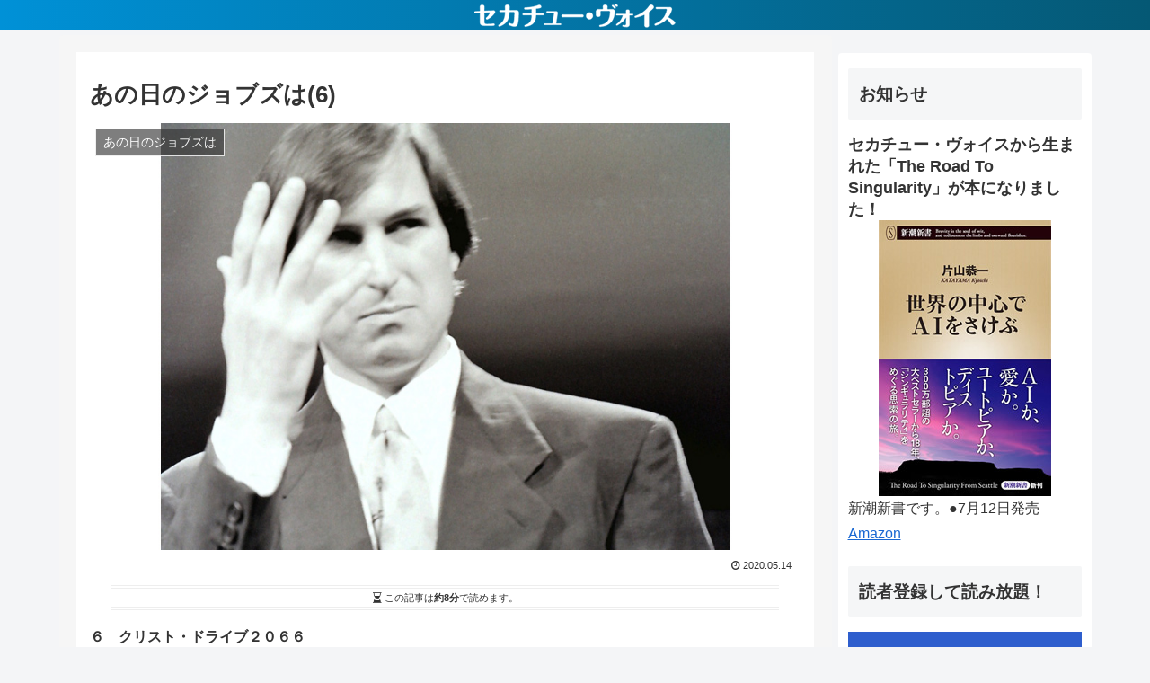

--- FILE ---
content_type: text/css
request_url: https://katayamakyoichi.com/wp-content/themes/cocoon-child-master/style.css?fver=20190820075600
body_size: 733
content:
@charset "UTF-8";

/*!
Theme Name: Cocoon Child
Template:   cocoon-master
Version:    1.0.8
*/

/************************************
** 子テーマ用のスタイルを書く
************************************/
/*必要ならばここにコードを書く*/

/************************************
** エントリーカードの設定
************************************/
.a-wrap {
  text-decoration: none;
  display: block;
  color: #333;
  padding: 1%;
  margin-bottom: 3%;
  transition: all 0.7s;
}

/************************************
** エントリーカードタイプ
************************************/
.ect-vertical-card .entry-card-wrap {
  width: 49.5%;
  display: inline-block;
  margin-bottom: 5px;
}

/************************************
** SNSボタン
************************************/
#main .button-caption {
  display: none;
}
#main .sns-share a {
  width: 2.5em;
  margin-left: 0.2em;
}
.sns-share-buttons {
  justify-content: center;
}
#main .social-icon {
  font-size: 25px;
}

/*特定ページのシェア・フォローボタン非表示*/
.page-id-3645 .sns-share,
.page-id-3645 .sns-follow {
    display: none;
}

.page-id-3695 .sns-share,
.page-id-3695 .sns-follow {
    display: none;
}

.page-id-3698 .sns-share,
.page-id-3698 .sns-follow {
    display: none;
}

.page-id-3688 .sns-share,
.page-id-3688 .sns-follow {
    display: none;
}

.page-id-3679 .sns-share,
.page-id-3679 .sns-follow {
    display: none;
}

.page-id-3701 .sns-share,
.page-id-3701 .sns-follow {
    display: none;
}



/************************************
** 本文部分
************************************/
/*投稿日・更新日・著者情報を消す*/
.page .author-info,
.page .date-tags {
  display: none;
}



/************************************
** フッター
************************************/
.footer {
  margin-top: 0px;
  padding-top: 10px;
}




/************************************
** レスポンシブデザイン用のメディアクエリ
************************************/
/*1240px以下*/
@media screen and (max-width: 1240px){
  /*必要ならばここにコードを書く*/
}

/*1030px以下*/
@media screen and (max-width: 1030px){
  /*必要ならばここにコードを書く*/
}

/*768px以下*/
@media screen and (max-width: 768px){
  /*必要ならばここにコードを書く*/
}

/*480px以下*/
@media screen and (max-width: 480px){
  /*必要ならばここにコードを書く*/
}

